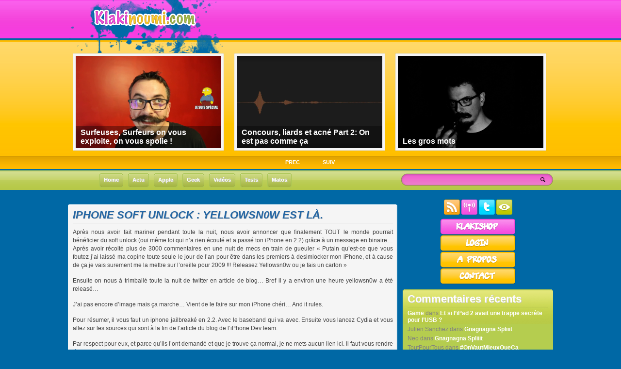

--- FILE ---
content_type: text/html; charset=UTF-8
request_url: https://www.klakinoumi.com/2009/01/01/iphone-soft-unlock-yellowsn0w-est-la/
body_size: 8667
content:
<!DOCTYPE html PUBLIC "-//W3C//DTD XHTML 1.0 Transitional//EN" "http://www.w3.org/TR/xhtml1/DTD/xhtml1-transitional.dtd"><html
xmlns="http://www.w3.org/1999/xhtml" lang="fr-FR"><head
profile="http://gmpg.org/xfn/11"> <script type='text/javascript' src='https://www.klakinoumi.com/wp-content/plugins/wp-minify/min/?f=twitter.js&amp;m=1349784666'></script> <meta
http-equiv="Content-Type" content="text/html; charset=UTF-8" /><title>iPhone soft unlock : Yellowsn0w est là. | Klakinoumi.com</title><meta
name="generator" content="WordPress 5.2.23" /><link
rel="stylesheet" href="https://www.klakinoumi.com/wp-content/themes/kodzilla/style.css" type="text/css" media="all" /><link
rel="alternate" type="application/rss+xml" title="Klakinoumi.com RSS Feed" href="https://www.klakinoumi.com/feed/" /><link
rel="pingback" href="https://www.klakinoumi.com/xmlrpc.php" /><style type="text/css">body{background:#0068a5 url(https://www.klakinoumi.com/wp-content/themes/kodzilla/images/body-head.png) repeat-x;}
		.home{background:#0068a5 url(https://www.klakinoumi.com/wp-content/themes/kodzilla/images/body-head.png) repeat-x;}*
		h2.pagetitle{color: #dad9d9}</style> <script type="text/javascript">/*<![CDATA[*///-->//><!--
sfHover = function() {
	if (!document.getElementsByTagName) return false;
	var sfEls1 = document.getElementById("menu").getElementsByTagName("li");
	for (var i=0; i<sfEls1.length; i++) {
		sfEls1[i].onmouseover=function() {
			this.className+=" sfhover";
		}
		sfEls1[i].onmouseout=function() {
			this.className=this.className.replace(new RegExp(" sfhover\\b"), "");
		}
	}
}
if (window.attachEvent) window.attachEvent("onload", sfHover);
//--><!/*]]>*/</script> <link
rel='archives' title='août 2019' href='https://www.klakinoumi.com/2019/08/' /><link
rel='archives' title='août 2018' href='https://www.klakinoumi.com/2018/08/' /><link
rel='archives' title='juin 2018' href='https://www.klakinoumi.com/2018/06/' /><link
rel='archives' title='avril 2018' href='https://www.klakinoumi.com/2018/04/' /><link
rel='archives' title='février 2018' href='https://www.klakinoumi.com/2018/02/' /><link
rel='archives' title='février 2017' href='https://www.klakinoumi.com/2017/02/' /><link
rel='archives' title='novembre 2016' href='https://www.klakinoumi.com/2016/11/' /><link
rel='archives' title='août 2016' href='https://www.klakinoumi.com/2016/08/' /><link
rel='archives' title='février 2016' href='https://www.klakinoumi.com/2016/02/' /><link
rel='archives' title='février 2014' href='https://www.klakinoumi.com/2014/02/' /><link
rel='archives' title='novembre 2013' href='https://www.klakinoumi.com/2013/11/' /><link
rel='archives' title='août 2013' href='https://www.klakinoumi.com/2013/08/' /><link
rel='archives' title='juillet 2013' href='https://www.klakinoumi.com/2013/07/' /><link
rel='archives' title='mai 2013' href='https://www.klakinoumi.com/2013/05/' /><link
rel='archives' title='mars 2013' href='https://www.klakinoumi.com/2013/03/' /><link
rel='archives' title='décembre 2012' href='https://www.klakinoumi.com/2012/12/' /><link
rel='archives' title='novembre 2012' href='https://www.klakinoumi.com/2012/11/' /><link
rel='archives' title='octobre 2012' href='https://www.klakinoumi.com/2012/10/' /><link
rel='archives' title='septembre 2012' href='https://www.klakinoumi.com/2012/09/' /><link
rel='archives' title='juillet 2012' href='https://www.klakinoumi.com/2012/07/' /><link
rel='archives' title='juin 2012' href='https://www.klakinoumi.com/2012/06/' /><link
rel='archives' title='mai 2012' href='https://www.klakinoumi.com/2012/05/' /><link
rel='archives' title='avril 2012' href='https://www.klakinoumi.com/2012/04/' /><link
rel='archives' title='mars 2012' href='https://www.klakinoumi.com/2012/03/' /><link
rel='archives' title='février 2012' href='https://www.klakinoumi.com/2012/02/' /><link
rel='archives' title='janvier 2012' href='https://www.klakinoumi.com/2012/01/' /><link
rel='archives' title='décembre 2011' href='https://www.klakinoumi.com/2011/12/' /><link
rel='archives' title='novembre 2011' href='https://www.klakinoumi.com/2011/11/' /><link
rel='archives' title='octobre 2011' href='https://www.klakinoumi.com/2011/10/' /><link
rel='archives' title='septembre 2011' href='https://www.klakinoumi.com/2011/09/' /><link
rel='archives' title='août 2011' href='https://www.klakinoumi.com/2011/08/' /><link
rel='archives' title='juillet 2011' href='https://www.klakinoumi.com/2011/07/' /><link
rel='archives' title='juin 2011' href='https://www.klakinoumi.com/2011/06/' /><link
rel='archives' title='mai 2011' href='https://www.klakinoumi.com/2011/05/' /><link
rel='archives' title='avril 2011' href='https://www.klakinoumi.com/2011/04/' /><link
rel='archives' title='mars 2011' href='https://www.klakinoumi.com/2011/03/' /><link
rel='archives' title='février 2011' href='https://www.klakinoumi.com/2011/02/' /><link
rel='archives' title='janvier 2011' href='https://www.klakinoumi.com/2011/01/' /><link
rel='archives' title='décembre 2010' href='https://www.klakinoumi.com/2010/12/' /><link
rel='archives' title='novembre 2010' href='https://www.klakinoumi.com/2010/11/' /><link
rel='archives' title='octobre 2010' href='https://www.klakinoumi.com/2010/10/' /><link
rel='archives' title='septembre 2010' href='https://www.klakinoumi.com/2010/09/' /><link
rel='archives' title='août 2010' href='https://www.klakinoumi.com/2010/08/' /><link
rel='archives' title='juillet 2010' href='https://www.klakinoumi.com/2010/07/' /><link
rel='archives' title='juin 2010' href='https://www.klakinoumi.com/2010/06/' /><link
rel='archives' title='mai 2010' href='https://www.klakinoumi.com/2010/05/' /><link
rel='archives' title='avril 2010' href='https://www.klakinoumi.com/2010/04/' /><link
rel='archives' title='mars 2010' href='https://www.klakinoumi.com/2010/03/' /><link
rel='archives' title='février 2010' href='https://www.klakinoumi.com/2010/02/' /><link
rel='archives' title='janvier 2010' href='https://www.klakinoumi.com/2010/01/' /><link
rel='archives' title='décembre 2009' href='https://www.klakinoumi.com/2009/12/' /><link
rel='archives' title='novembre 2009' href='https://www.klakinoumi.com/2009/11/' /><link
rel='archives' title='octobre 2009' href='https://www.klakinoumi.com/2009/10/' /><link
rel='archives' title='septembre 2009' href='https://www.klakinoumi.com/2009/09/' /><link
rel='archives' title='août 2009' href='https://www.klakinoumi.com/2009/08/' /><link
rel='archives' title='juillet 2009' href='https://www.klakinoumi.com/2009/07/' /><link
rel='archives' title='juin 2009' href='https://www.klakinoumi.com/2009/06/' /><link
rel='archives' title='mai 2009' href='https://www.klakinoumi.com/2009/05/' /><link
rel='archives' title='avril 2009' href='https://www.klakinoumi.com/2009/04/' /><link
rel='archives' title='mars 2009' href='https://www.klakinoumi.com/2009/03/' /><link
rel='archives' title='février 2009' href='https://www.klakinoumi.com/2009/02/' /><link
rel='archives' title='janvier 2009' href='https://www.klakinoumi.com/2009/01/' /><link
rel='archives' title='décembre 2008' href='https://www.klakinoumi.com/2008/12/' /><link
rel='archives' title='novembre 2008' href='https://www.klakinoumi.com/2008/11/' /><link
rel='archives' title='octobre 2008' href='https://www.klakinoumi.com/2008/10/' /><link
rel='archives' title='septembre 2008' href='https://www.klakinoumi.com/2008/09/' /><link
rel='archives' title='août 2008' href='https://www.klakinoumi.com/2008/08/' /><link
rel='archives' title='juillet 2008' href='https://www.klakinoumi.com/2008/07/' /><link
rel='archives' title='juin 2008' href='https://www.klakinoumi.com/2008/06/' /><link
rel='archives' title='mai 2008' href='https://www.klakinoumi.com/2008/05/' /><link
rel='archives' title='avril 2008' href='https://www.klakinoumi.com/2008/04/' /><link
rel='archives' title='mars 2008' href='https://www.klakinoumi.com/2008/03/' /><link
rel='archives' title='février 2008' href='https://www.klakinoumi.com/2008/02/' /><link
rel='archives' title='janvier 2008' href='https://www.klakinoumi.com/2008/01/' /><link
rel='archives' title='décembre 2007' href='https://www.klakinoumi.com/2007/12/' /><link
rel='archives' title='novembre 2007' href='https://www.klakinoumi.com/2007/11/' /><link
rel='archives' title='octobre 2007' href='https://www.klakinoumi.com/2007/10/' /><link
rel='archives' title='septembre 2007' href='https://www.klakinoumi.com/2007/09/' /><link
rel='archives' title='août 2007' href='https://www.klakinoumi.com/2007/08/' /><link
rel='archives' title='juillet 2007' href='https://www.klakinoumi.com/2007/07/' /><meta
name="description"  content="Après nous avoir fait mariner pendant toute la nuit, nous avoir annoncer que finalement TOUT le monde pourrait bénéficier du soft unlock (oui même toi qui n&#039;a" /> <script type="application/ld+json" class="aioseop-schema">/*<![CDATA[*/{"@context":"https://schema.org","@graph":[{"@type":"Organization","@id":"https://www.klakinoumi.com/#organization","url":"https://www.klakinoumi.com/","name":"Klakinoumi.com","sameAs":[]},{"@type":"WebSite","@id":"https://www.klakinoumi.com/#website","url":"https://www.klakinoumi.com/","name":"Klakinoumi.com","publisher":{"@id":"https://www.klakinoumi.com/#organization"}},{"@type":"WebPage","@id":"https://www.klakinoumi.com/2009/01/01/iphone-soft-unlock-yellowsn0w-est-la/#webpage","url":"https://www.klakinoumi.com/2009/01/01/iphone-soft-unlock-yellowsn0w-est-la/","inLanguage":"fr-FR","name":"iPhone soft unlock : Yellowsn0w est l\u00e0.","isPartOf":{"@id":"https://www.klakinoumi.com/#website"},"datePublished":"2009-01-01T15:54:12+00:00","dateModified":"2009-01-01T16:16:30+00:00"},{"@type":"Article","@id":"https://www.klakinoumi.com/2009/01/01/iphone-soft-unlock-yellowsn0w-est-la/#article","isPartOf":{"@id":"https://www.klakinoumi.com/2009/01/01/iphone-soft-unlock-yellowsn0w-est-la/#webpage"},"author":{"@id":"https://www.klakinoumi.com/author/admin/#author"},"headline":"iPhone soft unlock : Yellowsn0w est l\u00e0.","datePublished":"2009-01-01T15:54:12+00:00","dateModified":"2009-01-01T16:16:30+00:00","commentCount":"2","mainEntityOfPage":{"@id":"https://www.klakinoumi.com/2009/01/01/iphone-soft-unlock-yellowsn0w-est-la/#webpage"},"publisher":{"@id":"https://www.klakinoumi.com/#organization"},"articleSection":"Actu, Apple, Exp\u00e9rience, Geek, Progz, Test, Actu, Apple, Exp\u00e9rience, Geek, hack, Iphone 3G, jailbreak, Test"},{"@type":"Person","@id":"https://www.klakinoumi.com/author/admin/#author","name":"Eric","sameAs":[],"image":{"@type":"ImageObject","@id":"https://www.klakinoumi.com/#personlogo","url":"https://secure.gravatar.com/avatar/476df20b3ade8fecb0a6e3511b5d805e?s=96&d=blank&r=r","width":96,"height":96,"caption":"Eric"}}]}/*]]>*/</script> <link
rel="canonical" href="https://www.klakinoumi.com/2009/01/01/iphone-soft-unlock-yellowsn0w-est-la/" /><link
rel='dns-prefetch' href='//s.w.org' /><link
rel="alternate" type="application/rss+xml" title="Klakinoumi.com &raquo; iPhone soft unlock : Yellowsn0w est là. Flux des commentaires" href="https://www.klakinoumi.com/2009/01/01/iphone-soft-unlock-yellowsn0w-est-la/feed/" /> <script type="text/javascript">/*<![CDATA[*/window._wpemojiSettings = {"baseUrl":"https:\/\/s.w.org\/images\/core\/emoji\/12.0.0-1\/72x72\/","ext":".png","svgUrl":"https:\/\/s.w.org\/images\/core\/emoji\/12.0.0-1\/svg\/","svgExt":".svg","source":{"concatemoji":"https:\/\/www.klakinoumi.com\/wp-includes\/js\/wp-emoji-release.min.js?ver=347249b52cdc1f804628a1bb3b2f54bc"}};
			!function(e,a,t){var n,r,o,i=a.createElement("canvas"),p=i.getContext&&i.getContext("2d");function s(e,t){var a=String.fromCharCode;p.clearRect(0,0,i.width,i.height),p.fillText(a.apply(this,e),0,0);e=i.toDataURL();return p.clearRect(0,0,i.width,i.height),p.fillText(a.apply(this,t),0,0),e===i.toDataURL()}function c(e){var t=a.createElement("script");t.src=e,t.defer=t.type="text/javascript",a.getElementsByTagName("head")[0].appendChild(t)}for(o=Array("flag","emoji"),t.supports={everything:!0,everythingExceptFlag:!0},r=0;r<o.length;r++)t.supports[o[r]]=function(e){if(!p||!p.fillText)return!1;switch(p.textBaseline="top",p.font="600 32px Arial",e){case"flag":return s([55356,56826,55356,56819],[55356,56826,8203,55356,56819])?!1:!s([55356,57332,56128,56423,56128,56418,56128,56421,56128,56430,56128,56423,56128,56447],[55356,57332,8203,56128,56423,8203,56128,56418,8203,56128,56421,8203,56128,56430,8203,56128,56423,8203,56128,56447]);case"emoji":return!s([55357,56424,55356,57342,8205,55358,56605,8205,55357,56424,55356,57340],[55357,56424,55356,57342,8203,55358,56605,8203,55357,56424,55356,57340])}return!1}(o[r]),t.supports.everything=t.supports.everything&&t.supports[o[r]],"flag"!==o[r]&&(t.supports.everythingExceptFlag=t.supports.everythingExceptFlag&&t.supports[o[r]]);t.supports.everythingExceptFlag=t.supports.everythingExceptFlag&&!t.supports.flag,t.DOMReady=!1,t.readyCallback=function(){t.DOMReady=!0},t.supports.everything||(n=function(){t.readyCallback()},a.addEventListener?(a.addEventListener("DOMContentLoaded",n,!1),e.addEventListener("load",n,!1)):(e.attachEvent("onload",n),a.attachEvent("onreadystatechange",function(){"complete"===a.readyState&&t.readyCallback()})),(n=t.source||{}).concatemoji?c(n.concatemoji):n.wpemoji&&n.twemoji&&(c(n.twemoji),c(n.wpemoji)))}(window,document,window._wpemojiSettings);/*]]>*/</script> <style type="text/css">img.wp-smiley,
img.emoji {
	display: inline !important;
	border: none !important;
	box-shadow: none !important;
	height: 1em !important;
	width: 1em !important;
	margin: 0 .07em !important;
	vertical-align: -0.1em !important;
	background: none !important;
	padding: 0 !important;
}</style><link
rel='stylesheet' id='wp-block-library-css'  href='https://www.klakinoumi.com/wp-includes/css/dist/block-library/style.min.css?ver=347249b52cdc1f804628a1bb3b2f54bc' type='text/css' media='all' /><link
rel='stylesheet' id='contact-form-7-css'  href='https://www.klakinoumi.com/wp-content/plugins/contact-form-7/includes/css/styles.css?ver=5.0.1' type='text/css' media='all' /><link
rel='stylesheet' id='wp-pagenavi-css'  href='https://www.klakinoumi.com/wp-content/plugins/wp-pagenavi/pagenavi-css.css?ver=2.70' type='text/css' media='all' /> <script type='text/javascript' src='https://www.klakinoumi.com/wp-includes/js/jquery/jquery.js?ver=1.12.4-wp'></script> <script type='text/javascript' src='https://www.klakinoumi.com/wp-includes/js/jquery/jquery-migrate.min.js?ver=1.4.1'></script> <script type='text/javascript' src='https://www.klakinoumi.com/wp-content/themes/kodzilla/js/jquery.easing.1.1.js?ver=347249b52cdc1f804628a1bb3b2f54bc'></script> <script type='text/javascript' src='https://www.klakinoumi.com/wp-content/themes/kodzilla/js/jcarousel.js?ver=347249b52cdc1f804628a1bb3b2f54bc'></script> <script type='text/javascript' src='https://www.klakinoumi.com/wp-content/themes/kodzilla/js/effects.js?ver=347249b52cdc1f804628a1bb3b2f54bc'></script> <link
rel='https://api.w.org/' href='https://www.klakinoumi.com/wp-json/' /><link
rel="EditURI" type="application/rsd+xml" title="RSD" href="https://www.klakinoumi.com/xmlrpc.php?rsd" /><link
rel="wlwmanifest" type="application/wlwmanifest+xml" href="https://www.klakinoumi.com/wp-includes/wlwmanifest.xml" /><link
rel='prev' title='C&rsquo;est le moment d&rsquo;acheter de la Ram !' href='https://www.klakinoumi.com/2008/12/31/cest-le-moment-dacheter-de-la-ram/' /><link
rel='next' title='Pendant ce temps là chez microsoft, c&rsquo;est le bug de l&rsquo;an 2000&#8230;' href='https://www.klakinoumi.com/2009/01/01/pendant-ce-temps-la-chez-microsoft-cest-le-bug-de-lan-2000/' /><link
rel='shortlink' href='http://wp.me/pBqh0-ho' /><link
rel="alternate" type="application/json+oembed" href="https://www.klakinoumi.com/wp-json/oembed/1.0/embed?url=https%3A%2F%2Fwww.klakinoumi.com%2F2009%2F01%2F01%2Fiphone-soft-unlock-yellowsn0w-est-la%2F" /><link
rel="alternate" type="text/xml+oembed" href="https://www.klakinoumi.com/wp-json/oembed/1.0/embed?url=https%3A%2F%2Fwww.klakinoumi.com%2F2009%2F01%2F01%2Fiphone-soft-unlock-yellowsn0w-est-la%2F&#038;format=xml" /><style type="text/css">.recentcomments a{display:inline !important;padding:0 !important;margin:0 !important;}</style></head><body
class="post-template-default single single-post postid-1078 single-format-standard"><div
id="wrapper"><div
id="header"><h1 id="blog-title"><span><a
href="https://www.klakinoumi.com/" title="Klakinoumi.com" rel="home"><img
src="https://www.klakinoumi.com/wp-content/themes/kodzilla/images/logo-1.png" alt="Klakinoumi.com"/></a></span></h1></div><div
class="clear"></div><div
id="casing"><div
id="featured"> <script type="text/javascript">var $jx = jQuery.noConflict();
$jx(function() {
 $jx(".mygallery").jCarouselLite({
 btnNext: ".nextb",
        btnPrev: ".prevb",
		visible: 3,
	    speed: 1000,
		easing: "backout"
    });
});</script> <div
id="slidearea"><div
id="gallerycover"><div
class="mygallery"><ul><li><div
class="mytext"> <a
href="https://www.klakinoumi.com/2018/08/20/surfeuses-surfeurs-exploite-spoliee/" rel="bookmark" title="Permalink Surfeuses, Surfeurs on vous exploite, on vous spolie !"><img
width="300" height="190" src="https://www.klakinoumi.com/wp-content/uploads/2018/08/vlcsnap-2018-08-20-11h52m16s118-300x190.png" class="sidim wp-post-image" alt="" /></a><div
class="inpost"><h2><a
href="https://www.klakinoumi.com/2018/08/20/surfeuses-surfeurs-exploite-spoliee/" rel="bookmark" title="Permalink Surfeuses, Surfeurs on vous exploite, on vous spolie !">Surfeuses, Surfeurs on vous exploite, on vous spolie !</a></h2></div></div></li><li><div
class="mytext"> <a
href="https://www.klakinoumi.com/2018/06/10/concours-liards-et-acne-part-2-on-est-pas-comme-ca/" rel="bookmark" title="Permalink Concours, liards et acné Part 2: On est pas comme ça"><img
width="300" height="190" src="https://www.klakinoumi.com/wp-content/uploads/2018/06/Capture-d’écran-2018-06-10-à-12.26.33-300x190.png" class="sidim wp-post-image" alt="" /></a><div
class="inpost"><h2><a
href="https://www.klakinoumi.com/2018/06/10/concours-liards-et-acne-part-2-on-est-pas-comme-ca/" rel="bookmark" title="Permalink Concours, liards et acné Part 2: On est pas comme ça">Concours, liards et acné Part 2: On est pas comme ça</a></h2></div></div></li><li><div
class="mytext"> <a
href="https://www.klakinoumi.com/2018/02/23/les-gros-mots/" rel="bookmark" title="Permalink Les gros mots"><img
width="300" height="190" src="https://www.klakinoumi.com/wp-content/uploads/2018/02/Gros-mots-Thumb-300x190.png" class="sidim wp-post-image" alt="Gros-mots-Thumb" /></a><div
class="inpost"><h2><a
href="https://www.klakinoumi.com/2018/02/23/les-gros-mots/" rel="bookmark" title="Permalink Les gros mots">Les gros mots</a></h2></div></div></li><li><div
class="mytext"> <a
href="https://www.klakinoumi.com/2017/02/18/diy-magsafe-1-to-magsafe-2/" rel="bookmark" title="Permalink DIY le toi-même avec tes doigts digitaux : rendre compatible une prise Magsafe 1 avec un Macbook Magsafe 2"><img
width="300" height="190" src="https://www.klakinoumi.com/wp-content/uploads/2017/02/Magsafe-Thumb-300x190.jpg" class="sidim wp-post-image" alt="Magsafe 1 to Magsafe 2 DIY adapter" /></a><div
class="inpost"><h2><a
href="https://www.klakinoumi.com/2017/02/18/diy-magsafe-1-to-magsafe-2/" rel="bookmark" title="Permalink DIY le toi-même avec tes doigts digitaux : rendre compatible une prise Magsafe 1 avec un Macbook Magsafe 2">DIY le toi-même avec tes doigts digitaux : rendre compatible une prise Magsafe 1 avec un Macbook Magsafe 2</a></h2></div></div></li><li><div
class="mytext"> <a
href="https://www.klakinoumi.com/2016/11/12/bulle-algorithme-recommandations-youtube/" rel="bookmark" title="Permalink Voir au delà des algorithmes de recommandations, le cas Youtube"><img
width="300" height="190" src="https://www.klakinoumi.com/wp-content/uploads/2016/11/Thumb-Youtube-300x190.png" class="sidim wp-post-image" alt="" /></a><div
class="inpost"><h2><a
href="https://www.klakinoumi.com/2016/11/12/bulle-algorithme-recommandations-youtube/" rel="bookmark" title="Permalink Voir au delà des algorithmes de recommandations, le cas Youtube">Voir au delà des algorithmes de recommandations, le cas Youtube</a></h2></div></div></li></ul><div
class="clear"></div></div></div> <a
href="#" class="prevb">PREC</a> <a
href="#" class="nextb">SUIV</a></div></div><div
class="clear"></div><div
id="foxmenucontainer"><div
id="menu-categorie"><ul><li> <a
href="/"> <span
class="link_menu_categorie_left"></span> <span
class="link_menu_categorie_middle">Home</span> <span
class="link_menu_categorie_right"></span> </a></li><li> <a
href="/category/actu/"> <span
class="link_menu_categorie_left"></span> <span
class="link_menu_categorie_middle">Actu</span> <span
class="link_menu_categorie_right"></span> </a></li><li> <a
href="/category/apple/"> <span
class="link_menu_categorie_left"></span> <span
class="link_menu_categorie_middle">Apple</span> <span
class="link_menu_categorie_right"></span> </a></li><li> <a
href="/category/geek/"> <span
class="link_menu_categorie_left"></span> <span
class="link_menu_categorie_middle">Geek</span> <span
class="link_menu_categorie_right"></span> </a></li><li> <a
href="/category/video/"> <span
class="link_menu_categorie_left"></span> <span
class="link_menu_categorie_middle">Vidéos</span> <span
class="link_menu_categorie_right"></span> </a></li><li> <a
href="/category/test/"> <span
class="link_menu_categorie_left"></span> <span
class="link_menu_categorie_middle">Tests</span> <span
class="link_menu_categorie_right"></span> </a></li><li> <a
href="/category/hardware/"> <span
class="link_menu_categorie_left"></span> <span
class="link_menu_categorie_middle">Matos</span> <span
class="link_menu_categorie_right"></span> </a></li></ul></div><div
class="bloc_form_recherche"><div
class="bloc_form_recherche_left"></div><div
class="bloc_form_recherche_middle"><form
action="https://www.klakinoumi.com/" id="searchform" method="get"> <input
type="text" value="" name="s" id="s"> <input
type="image" src="https://www.klakinoumi.com/wp-content/themes/kodzilla/images/loupe.png" value="Search" id="searchsubmit"></form></div><div
class="bloc_form_recherche_right"></div></div></div><div
id="content"><div
class="post" id="post-1078"><div
class="posttop"></div><div
class="postmiddle"><div
class="title"><h2><a
href="https://www.klakinoumi.com/2009/01/01/iphone-soft-unlock-yellowsn0w-est-la/" rel="bookmark" title="Permalink iPhone soft unlock : Yellowsn0w est là.">iPhone soft unlock : Yellowsn0w est là.</a></h2></div><div
class="cover"><div
class="postad"></div><p
style="text-align: justify;">Après nous avoir fait mariner pendant toute la nuit, nous avoir annoncer que finalement TOUT le monde pourrait bénéficier du soft unlock (oui même toi qui n&rsquo;a rien écouté et a passé ton iPhone en 2.2) grâce à un message en binaire&#8230; Après avoir récolté plus de 3000 commentaires en une nuit de mecs en train de gueuler « Putain qu&rsquo;est-ce que vous foutez j&rsquo;ai laissé ma copine toute seule le jour de l&rsquo;an pour être dans les premiers à desimlocker mon iPhone, et à cause de ça je vais surement me la mettre sur l&rsquo;oreille pour 2009 !!! Releasez Yellowsn0w ou je fais un carton »</p><p
style="text-align: justify;">Ensuite on nous à trimballé toute la nuit de twitter en article de blog&#8230; Bref il y a environ une heure yellowsn0w a été releasé&#8230;</p><p
style="text-align: justify;">J&rsquo;ai pas encore d&rsquo;image mais ça marche&#8230; Vient de le faire sur mon iPhone chéri&#8230; And it rules.</p><p
style="text-align: justify;">Pour résumer, il vous faut un iphone jailbreaké en 2.2. Avec le baseband qui va avec. Ensuite vous lancez Cydia et vous allez sur les sources qui sont à la fin de l&rsquo;article du blog de l&rsquo;iPhone Dev team.</p><p
style="text-align: justify;">Par respect pour eux, et parce qu&rsquo;ils l&rsquo;ont demandé et que je trouve ça normal, je ne mets aucun lien ici. Il faut vous rendre <a
href="https://blog.iphone-dev.org/post/67797811/dont-eat-yellowsn0w" target="_blank">là pour avoir les adresses des repositories</a>.</p><p
style="text-align: justify;">Encore une fois bravo à eux. Quel boulot putain&#8230; Apple à sorti un excellent produit avec l&rsquo;iPhone. La dev team l&rsquo;a transformé en un truc exceptionnel en révélant tout son potentiel. Et le mieux c&rsquo;est qu&rsquo;ils font ça gratos. Il refusent les donations&#8230; Le vrai esprit des Grey hat de la belle époque.</p><p
style="text-align: justify;">Enfin bon je nuancerais tout ça quand même en faisant remarquer que ça fait deux mois que je pourrais avoir google street view sur mon iPhone&#8230;Putain quel gachi, j&rsquo;ai perdu deux mois de google street view que je ne retrouverais jamais&#8230; 🙂</p><div
class="clear"></div></div></div><div
class="postbot"><div
class="categ"><a
href="https://www.klakinoumi.com/category/actu/" rel="category tag">Actu</a> <a
href="https://www.klakinoumi.com/category/apple/" rel="category tag">Apple</a> <a
href="https://www.klakinoumi.com/category/experience/" rel="category tag">Expérience</a> <a
href="https://www.klakinoumi.com/category/geek/" rel="category tag">Geek</a> <a
href="https://www.klakinoumi.com/category/progz/" rel="category tag">Progz</a> <a
href="https://www.klakinoumi.com/category/test/" rel="category tag">Test</a></div></div><div
class="postbot_bottom"></div><div
class="post_info"><div
class="post_info_left"></div><div
class="post_info_middle"> 01-01-2009 | <a
href="https://www.klakinoumi.com/2009/01/01/iphone-soft-unlock-yellowsn0w-est-la/#comments">2 commentaires</a></div><div
class="post_info_right"></div></div></div><div
style="clear: both;"></div><div
class="post_comment"><h3 id="comments">2 commentaires</h3><div
class="comment-nav-top"><div
class="alignleft"></div><div
class="alignright"></div></div><ol
class="commentlist"><li
class="comment even thread-even depth-1" id="comment-3591"><div
id="div-comment-3591" class="comment-body"><div
class="comment-author vcard"> <img
alt='' src='https://secure.gravatar.com/avatar/82a4af77650d00adcf280373ebaadb38?s=32&#038;d=blank&#038;r=r' srcset='https://secure.gravatar.com/avatar/82a4af77650d00adcf280373ebaadb38?s=64&#038;d=blank&#038;r=r 2x' class='avatar avatar-32 photo' height='32' width='32' /><cite
class="fn">Benoit</cite> <span
class="says">dit :</span></div><div
class="comment-meta commentmetadata"><a
href="https://www.klakinoumi.com/2009/01/01/iphone-soft-unlock-yellowsn0w-est-la/#comment-3591"> 2 janvier 2009 à 9:48 </a></div><p>De plus accessible aux iPhone en 2.2. Merci la DevTeam !<br
/> J&rsquo;ai déja réglé mon problème de passage en DFU sur mon Macbook Unibody.<br
/> Y&rsquo;a plus qu&rsquo;a faire la manip et à moi iPhone sous SFR&#8230; pour 15 jours.<br
/> Dans 15 jours nous serons le 18 janvier, 6 mois + 1 jours après l&rsquo;achat de mon téléphone pour mon desimlock officiel !</p><p>Tu a tenté la manip Klaki 🙂 Apparement beaucoup on des soucis. Tu a du attendre un moment avant qu&rsquo;il reconnaisse le réseau ?</p></div></li><li
class="comment odd alt thread-odd thread-alt depth-1" id="comment-3640"><div
id="div-comment-3640" class="comment-body"><div
class="comment-author vcard"> <img
alt='' src='https://secure.gravatar.com/avatar/ce92104685e3e2da2102b63d0100858a?s=32&#038;d=blank&#038;r=r' srcset='https://secure.gravatar.com/avatar/ce92104685e3e2da2102b63d0100858a?s=64&#038;d=blank&#038;r=r 2x' class='avatar avatar-32 photo' height='32' width='32' /><cite
class="fn"><a
href='http://www.be-mac.be' rel='external nofollow' class='url'>Gizmo</a></cite> <span
class="says">dit :</span></div><div
class="comment-meta commentmetadata"><a
href="https://www.klakinoumi.com/2009/01/01/iphone-soft-unlock-yellowsn0w-est-la/#comment-3640"> 5 janvier 2009 à 21:52 </a></div><p>Tu as testé le truc qui débloque le BT mon ptit klamikazoumi?</p></div></li></ol><div
class="comment-nav-bottom"><div
class="alignleft"></div><div
class="alignright"></div></div><div
id="comment-form"><div
id="respond"><h3>Commenter</h3><div
class="cancel-comment-reply"> <small><a
rel="nofollow" id="cancel-comment-reply-link" href="/2009/01/01/iphone-soft-unlock-yellowsn0w-est-la/#respond" style="display:none;">Cliquez ici pour annuler la réponse.</a></small></div><form
action="https://www.klakinoumi.com/wp-comments-post.php" method="post" id="commentform"> <label
for="author">Nom <small>(requis)</small></label> <input
type="text" name="author" id="author" value="" size="22" tabindex="1" aria-required='true' /><br
/> <label
for="email">Mail <small>(requis)</small></label> <input
type="text" name="email" id="email" value="" size="22" tabindex="2" aria-required='true' /><br
/> <label
for="url">Website</label> <input
type="text" name="url" id="url" value="" size="22" tabindex="3" /><br
/><textarea name="comment" id="comment" cols="100%" rows="10" tabindex="4"></textarea><br
/> <input
name="submit" type="image" id="commentSubmit" tabindex="5" value="Envoyer" src="https://www.klakinoumi.com/wp-content/themes/kodzilla/images/envoyer.png" /> <input
type='hidden' name='comment_post_ID' value='1078' id='comment_post_ID' /> <input
type='hidden' name='comment_parent' id='comment_parent' value='0' /><p
style="display: none;"><input
type="hidden" id="akismet_comment_nonce" name="akismet_comment_nonce" value="89050e743e" /></p><p
style="display: none;"><input
type="hidden" id="ak_js" name="ak_js" value="18"/></p></form></div></div></div></div></div><div
class="left"><div
class="slidebox_nav"><div
class="quickbuttons"> <a
href="http://feeds2.feedburner.com/Klakinoumicom" title="Abonnez vous au flux RSS."> <img
src="https://www.klakinoumi.com/wp-content/themes/kodzilla/images/rss.png" alt="RSS"></a> <a
href="http://itunes.apple.com/WebObjects/MZStore.woa/wa/viewPodcast?id=311034932" title="Le Podcast Apple le plus barr&eacute; du web."> <img
src="https://www.klakinoumi.com/wp-content/themes/kodzilla/images/podcast.png" alt="podcast"></a> <a
href="http://www.twitter.com/klakinoumi/" title="Twittons ensemble"> <img
src="https://www.klakinoumi.com/wp-content/themes/kodzilla/images/twitter.png" alt="twitter"></a> <a
href="?switch=white" title="Aïe mes yeux !"> <img
src="https://www.klakinoumi.com/wp-content/themes/kodzilla/images/switch.png" alt="switch"></a></div><div
class="navigation"> <a
id="boutonside" href="http://www.klakinoumi.com/the-klakishop/" title="The Klakishop"> <img
src="https://www.klakinoumi.com/wp-content/themes/kodzilla/images/klakishop.png" alt="Klakishop"></a> <a
id="boutonside" href="http://www.klakinoumi.com/wp-login.php" title="Se logguer ou s&rsquo;inscrire"> <img
src="https://www.klakinoumi.com/wp-content/themes/kodzilla/images/login.png" alt="Login"></a> <a
id="boutonside" href="http://www.klakinoumi.com/a-propos/" title="A propos."> <img
src="https://www.klakinoumi.com/wp-content/themes/kodzilla/images/about-Orange.png" alt="A propos"></a> <a
id="boutonside" href="http://www.klakinoumi.com/contact/" title="Contacter l'admin."> <img
src="https://www.klakinoumi.com/wp-content/themes/kodzilla/images/Contact-Orange.png" alt="Contact"></a></div></div><div
class="sidebox_top"></div><div
class="sidebox"><h3 class="sidetitl">Commentaires récents</h3><ul
id="recentcomments"><li
class="recentcomments"><span
class="comment-author-link"><a
href='http://game.com' rel='external nofollow' class='url'>Game</a></span> dans <a
href="https://www.klakinoumi.com/2010/12/13/et-si-lipad-2-avait-une-trappe-secrete-pour-lusb/#comment-25250">Et si l&rsquo;iPad 2 avait une trappe secrète pour l&rsquo;USB ?</a></li><li
class="recentcomments"><span
class="comment-author-link">Julien Sanchez</span> dans <a
href="https://www.klakinoumi.com/2019/08/07/gnagnagna-spliiit/#comment-24589">Gnagnagna Spliiit</a></li><li
class="recentcomments"><span
class="comment-author-link">Neo</span> dans <a
href="https://www.klakinoumi.com/2019/08/07/gnagnagna-spliiit/#comment-24587">Gnagnagna Spliiit</a></li><li
class="recentcomments"><span
class="comment-author-link">ToutPourTous</span> dans <a
href="https://www.klakinoumi.com/2016/02/29/onvautmieuxqueca/#comment-23021">#OnVautMieuxQueCa</a></li><li
class="recentcomments"><span
class="comment-author-link">klm</span> dans <a
href="https://www.klakinoumi.com/2018/06/10/lhistoire-de-la-naivete/#comment-21224">L&rsquo;histoire de la naïveté</a></li></ul></div><div
class="sidebox_bottom"></div><div
class="sidebox_top"></div><div
class="sidebox"><h3 class="sidetitl">Blogoliste</h3><ul
class='xoxo blogroll'><li><a
href="http://davidbosman.fr/blog/" title="Le blog de l&rsquo;unique David Bosman." target="_blank">David Bosman</a></li><li><a
href="http://www.nioutaik.fr/" title="De l&rsquo;humour pour geek&#8230;mais pas que.">Nioutaik</a></li></ul></div><div
class="sidebox_bottom"></div></div><div
class="clear"></div></div></div><p align='center'><small>Page optimized by <a href='http://omninoggin.com/wordpress-plugins/wp-minify-wordpress-plugin/' title='WP Minify WordPress Plugin' style='text-decoration:none;'>WP Minify</a> <a href='http://omninoggin.com/' title='WordPress Plugin' style='text-decoration:none;'>WordPress Plugin</a></small></p><script type='text/javascript' src='https://www.klakinoumi.com/wp-includes/js/comment-reply.min.js?ver=347249b52cdc1f804628a1bb3b2f54bc'></script>
<script type='text/javascript'>
/* <![CDATA[ */
var wpcf7 = {"apiSettings":{"root":"https:\/\/www.klakinoumi.com\/wp-json\/contact-form-7\/v1","namespace":"contact-form-7\/v1"},"recaptcha":{"messages":{"empty":"Merci de confirmer que vous n\u2019\u00eates pas un robot."}}};
/* ]]> */
</script>
<script type='text/javascript' src='https://www.klakinoumi.com/wp-content/plugins/contact-form-7/includes/js/scripts.js?ver=5.0.1'></script>
<script type='text/javascript' src='https://www.klakinoumi.com/wp-includes/js/wp-embed.min.js?ver=347249b52cdc1f804628a1bb3b2f54bc'></script>
<script async="async" type='text/javascript' src='https://www.klakinoumi.com/wp-content/plugins/akismet/_inc/form.js?ver=4.1.2'></script>
<!--stats_footer_test--><script src="https://stats.wordpress.com/e-202604.js" type="text/javascript"></script>
<script type="text/javascript">
st_go({blog:'8919134',v:'ext',post:'1078'});
var load_cmc = function(){linktracker_init(8919134,1078,2);};
if ( typeof addLoadEvent != 'undefined' ) addLoadEvent(load_cmc);
else load_cmc();
</script>
<div id="footer">
	
<div class="fleft">
Copyright &copy; 2026 Klakinoumi.com<br/>
Intégration, adaptation et vodka : Klaki & Benoit
<script type="text/javascript">
	var gaJsHost = (("https:" == document.location.protocol) ? "https://ssl." : "http://www.");
	document.write(unescape("%3Cscript src='" + gaJsHost + "google-analytics.com/ga.js' type='text/javascript'%3E%3C/script%3E"));
	</script>
	<script type="text/javascript">
	var pageTracker = _gat._getTracker("UA-2292718-1");
	pageTracker._trackPageview();
	</script></div>

<div class="fright">
<a href="https://www.klakinoumi.com/feed/">S'abonner aux billets</a> <br/> <a href="https://www.klakinoumi.com/comments/feed/">S'abonner aux commentaires</a> <br/>
</div>
<div class="clear"></div>
</div>
	

</body>
</html>     

--- FILE ---
content_type: text/css
request_url: https://www.klakinoumi.com/wp-content/themes/kodzilla/style.css
body_size: 3884
content:

/**
 * Theme Name: kodzilla
 * Theme URI: www.web2feel.com
 * Description: A News wordpress theme from jinsona designs. 
 * Author: Jinsona Designs
 * Author URI: http://web2feel.com
 *
 * Copyright (c) 2008 - 2010 web2feel.com.  All rights reserved.
 * http://web2feel.com
 *
 */
@import url('../kodzilla/structure.css');
@import url('../kodzilla/sidebar.css');
@import url('../kodzilla/feature.css');
@import url('../kodzilla/comment.css');
*{
	border: none;
}
html,body,div,span,object,h1,h2,h3,h4,h5,h6,p
,pre,a,abbr,acronym,address,big,cite
,code,del,dfn,em,img,ins,kbd,q,samp,small
,strong,sub,sup,tt,var,dl,dt,dd,ol,ul,li,fieldset,
form,label,legend,table,caption,tbody,tfoot,
thead,tr,th,td{
margin:0;
padding:0;
vertical-align:baseline;
outline:none;

}

.mygallery ul { list-style:none !important; }

b,i,hr,u,center,menu,layer,s,strike,font,xmp
{
margin:0;
padding:0;
vertical-align:baseline;
outline:none;
font-size:100%;
font-weight:normal;
font-style:normal;
background:transparent;
border:none;
text-decoration:none
}

font{
color:#333
}

center{
text-align:left
}

body {
	margin:0 auto;
	padding:0px 0px 0px 0px;
	/*background:#E9DBD5 url(images/body-head.png) repeat-x;*/
	/*background:#dad9d9 url(images/body-head.png) repeat-x;*/
	
	font-family: Verdana,Arial,sans-serif;
	color:#161514;
	font-size:12px;
	}

.home{
	/*background:#dad9d9 url(images/body-head.png) repeat-x;*/
}	
a {
	color: #E5AA00;
	text-decoration: none;
	}

a:hover, a:active {
	color: #E5AA00;
	text-decoration: none;
	}

h1,h2, h3, h4, h5, h6 {
	color: #000;
	font-weight: bold;
	}

h1 {
	font-size: 26px;
	}	
	
h2 {
	font-size: 21px;
	}
h3 {
	font-size: 19px;
	}
h4 {
	font-size: 17px;
	}
h5 {
	font-size: 15px;
	}
h6 {
	font-size: 13px;
	}


ul {
	list-style: square;
	}


blockquote {
	font-style: italic;
	color: #555;
	}
blockquote blockquote {
	color: #777;
	}
blockquote em {
	font-style: normal;
	}


pre {
	padding: 9px;
	background: #f9f9f9;
	border: 1px solid #ccc;
	}
code {
	padding: 0 3px;
	background: #eee;
	}
pre code {
	background: transparent;
	}

a.link_kcn_explication{
	color: #FFFFFF;
	font-weight: bold;
}

input, textarea {outline-style:none;}

.clear {
	clear:both;
	}
img.centered  {
	margin-bottom: 10px;
	padding: 0px;
	}
	
img.alignnone {
	padding: 5px 5px;
	margin: 0px 0px 10px 0px;
	max-width: 600px;
	border: 1px solid #fff;
}

img.alignright {
	padding: 5px 5px;
	margin: 0px 0px 0px 0px;

	}

img.alignleft {
	padding: 5px 5px;
	margin: 0px 0px 0px 0px;

	}
	
.aligncenter {
	display: block;
    margin: auto;
    margin-bottom: 10px;
	padding: 5px 5px;
	
	}

.alignright {
	float: right;
	margin: 0px 0px 10px 10px;
	}

.alignleft {
	float: left;
	margin: 0px 10px 10px 0px;
	}
	
.wp-caption {
	border: 1px solid #fff;
	text-align: center;
	background-color: #E4E4E4;
	padding: 4px 0px 5px 0px;
	color:#555;
	}

.wp-caption img {
	margin: 0px 0px 5px 0px;
	padding: 0px;
	border: 0px;
	
	}

.wp-caption p.wp-caption-text {
	margin: 0px;
	padding: 0px 0px 0px 0px;
	font-size: 11px;
	font-weight: normal;
	line-height: 12px;
	}
	
#casing{
	margin:0px 0px;
}	

#wrapper{
	width:1000px;
	margin:0px auto;
	padding-bottom:20px;



}

#topbar{

	width:1000px;

}
.today{
	float:left;
	margin:10px 0px 10px 20px;
	text-transform:uppercase;
	font-size:11px;
	height:18px;
	line-height:18px;
	padding-left:20px;
	background:url(images/clock.png) no-repeat;
	
}
.feeds{
	float:right;
	margin-right:20px;
	text-transform:uppercase;

}
.feeds ul{
	margin:0px;
	padding:0px;
	
}

.feeds ul li{
	 float:right;
	margin:10px 0px 10px 10px;
 	list-style:none;	
	line-height:18px;
	padding-left:20px;
	background:url(images/feed.png) no-repeat;
	font-size:11px;
}
.feeds a:link, .feeds a:visited{
	color:#4C393A;
}
#header{

	height:79px;
	width:1000px;
	overflow:hidden;
	position: relative;

}
h1#blog-title{
	float:left;
	font-size:34px;
	padding: 0px;
}
#featured{
	background: transparent url(images/logo-2.png) left top no-repeat;
}

h1#blog-title a:link,h1#blog-title a:visited {

	color:#fff;
	
}

.blog_humeur{
	position: absolute;
	top: 50px;
	left: 275px;
	color: #ffffff;
	font-size: 12px;
	font-weight: bold;
}
	.blog_humeur ul{
		list-style: none;
		color: #ffffff;
	}
	.blog_humeur ul li{
		font-size: 12px;
		font-weight: bold;
	}


/*  menu*/
	
#catmenucontainer{
	height:79px;
	display:block;
	width:700px;
	padding:0px 0 0px 0px;
	font: 10px Verdana, Arial, sans-serif;
	font-weight:bold;
	text-transform:uppercase;
	float:right;
		overflow:hidden;
	}
		
#catmenu{
	margin: 0px;
	padding: 0px;
	width:700px;

	height:79px;
	}
	
#catmenu ul {
	float: right;
	list-style: none;
	margin: 0px;
	padding: 0px;
	}
	
#catmenu li {
	float: left;
	list-style: none;
	margin: 0px;
	padding: 0px;
	line-height:79px;
	}
	
#catmenu li a, #catmenu li a:link, #catmenu li a:visited {
	color:#FFFFFF;
	display: block;
	margin: 0px;
	padding: 0px 10px ;
	border-right:1px solid #f750ea;
	}

#catmenu li a:hover {
	background:url(images/menua-header.png) repeat-x;
	color: #fff;
    margin: 0px;
	padding: 0px 10px ;
	text-decoration: none;
		border-right:1px solid #f750ea;
	}

#catmenu li.current_page_item a{
	background:url(images/menua-header.png) repeat-x;
	color: #fff;
		border-right:1px solid #f750ea;
}

/*Page menu*/

#foxmenucontainer{
	height:40px;
	display:block;
	padding:0px 0 0px 0px;
	font: 13px verdana,Arial,sans-serif;
	font-weight:normal;
	/*background:url(images/catmen.png);*/
}
	
#menu-categorie{
	padding-left: 65px;
	padding-top: 6px;
}

#menu-categorie ul{
	list-style: none;
}

#menu-categorie ul li{
	display: inline;
	margin-right: 10px;
	float: left;
	position:relative;
}
	#menu-categorie ul li a{
		float: left;
		color: #FFFFFF;
		font-size: 11px;
		font-weight: bold;
	}
	
	#menu-categorie ul a span.link_menu_categorie_left{
		display: block;
		background: transparent url(images/bt-left.png) right top no-repeat;
		width: 5px;
		height: 29px;
		float: left;
	}
	#menu-categorie ul a:hover span.link_menu_categorie_left{
		background: transparent url(images/btn-left-hover.png) right top no-repeat;
	}
	#menu-categorie ul a span.link_menu_categorie_middle{
		display: block;
		background: transparent url(images/bt-center.png) left top repeat-x;
		height: 15px;
		float: left;
		padding: 7px 4px;
		text-shadow:1px 1px #C7C7C7;
	}
	#menu-categorie ul a:hover span.link_menu_categorie_middle{
		background: transparent url(images/btn-center-hover.png) left top repeat-x;
	}
	#menu-categorie ul a span.link_menu_categorie_right{
		display: block;
		background: transparent url(images/bt-right.png) left top no-repeat;
		width: 5px;
		height: 29px;
		float: left;
	}
	#menu-categorie ul a:hover span.link_menu_categorie_right{
		background: transparent url(images/btn-right-hover.png) left top no-repeat;
	}
	#menu-categorie ul a#link_menu_categorie_news{
		padding-right: 40px;
	}
	#menu-categorie ul a div.link_categorie_news{
		position: absolute;
		bottom: 11px;
		left: 65px;
		
	}
		#menu-categorie ul a div.link_categorie_news span.link_categorie_news_left{
			background: transparent url(images/bdg-left.png) right top no-repeat;
			display: block;
			width: 9px;
			height: 21px;
			float: left;
		}
		#menu-categorie ul a div.link_categorie_news span.link_categorie_news_middle{
			background: transparent url(images/bdg-center.png) left top repeat-x;
			display: block;
			float: left;
			height: 15px;
			font-size: 10px;
			padding: 3px 0;
		}
		#menu-categorie ul a div.link_categorie_news span.link_categorie_news_right{
			background: transparent url(images/bdg-right.png) left top no-repeat;
			display: block;
			width: 9px;
			height: 21px;
			float: left;
		}

.bloc_form_recherche{
	float: right
}
	.bloc_form_recherche_left{
		float: left;
		width: 16px;
		height: 26px;
		display: block;
		background: transparent url(images/search-left.png) right top no-repeat;
	}
	.bloc_form_recherche_middle{
		float: left;
		height: 26px;
		display: block;
		background: transparent url(images/search-center.png) left top repeat-x;
	}
	.bloc_form_recherche_right{
		float: left;
		width: 16px;
		height: 26px;
		display: block;
		background: transparent url(images/search-right.png) left top no-repeat;
	}

#search {

	width:300px;
	padding:5px 5px 10px 5px ;
	margin:0px 0px 10px 0px;
	background:#281C17 url(images/search.png) no-repeat;
	border-radius: 5px;
	-moz-border-radius: 5px;
	-webkit-border-radius: 5px;
	float:right;
	display:inline;
}
#search form {
	margin: 50px 0px 0px 0px;
	padding: 0;
}

#search fieldset {
	margin: 0;
	padding: 0;
	border: none;
}

#search p {
	margin: 0;
	font-size: 85%;
}

#s {
	width:250px;
	border:none;
	padding-right: 20px;
	font-family: Verdana, Arial, Helvetica, sans-serif;
	color:#000000;
	float:left;
	background: none;
	display:inline;
	margin-top: 4px;
}
input#searchsubmit{
	float:right;
	display:inline;
	color:#fff;
	margin-top: 8px;
}
	
.twits{
	width:680px;
	background:url(images/twit.png);
	height:80px;

}	

.twits p{
	margin:0px 10px 10px 120px;
	width:530px;
	padding:20px 0px 0px 0px;
	color:#fff;

}
a.twitter-link{

	color:#0C272F;

}
.title{
	border-bottom: solid 1px #d0d0d0;
	margin:0px 10px 5px 10px;
}
.title h2{
		font-size:22px;
		line-height:150%;
		color:#2466a3;
		font-weight: bold;
		font-style: italic;
		margin: 0 0 0 0;
		padding: 0px 0px 0px 0px;
		text-transform: uppercase;
		text-shadow:1px 1px #c7c7c7;

}
.title h2 a:link, .title h2 a:visited{
		color:#2466a3;
}

#pagepost_vosnews .title h2{
	font-size:22px;
	line-height:150%;
	color:#2466a3;
	font-weight: bold;
	font-style: italic;
	margin: 0 0 0 0;
	padding: 0px 0px 0px 0px;
	text-transform: uppercase;	
}
.mot_blog{
	margin: 0px 10px;
	padding: 0 0 5px 0;
	font-size: 11px;
	color: #e402c1;
	font-style: italic;
	font-weight: bold;
}

.postmeta ,.postinfo{
	background:#F5ECC1;
	padding:3px 10px;
	border:1px solid #DFD5A7;
	font-size:10px;
	text-transform:uppercase;
	
}	

.post{

	margin:10px 0px 10px 0px;
	display:inline;
	position: relative;
	width:680px;
	float:left;
}

.postpage{

	margin:10px 0px 10px 0px;
	display:inline;
	position: relative;
	width:680px;
	float:left;
}

.postpagetop{
	background: transparent url(./images/content-top.png) left bottom no-repeat;
	width: 680px;
	height: 5px;
}
.postpagemiddle{
	width:680px;
	background: transparent url(./images/content-middle.png) left center repeat-y;
	margin-right:4px;
	/*border:1px solid #fff;
	border-radius: 5px;
	-moz-border-radius: 5px;
	-webkit-border-radius: 5px;*/
}
.postpagebottom{
	background: transparent url(./images/content-botbot.png) left top no-repeat;
	width: 680px;
	height: 5px;
}

#pagepost_vosnews{

	width:675px;
	float:left;
	margin-top:3px;
}

.cover {
	margin:0 0;
	padding: 0px 10px 0px 10px ;
	color:#424242;
}

/* .cover img{
	display: block; 
	margin-right: auto;
	margin-left: auto;
}
	*/
	
.cover a:link,
.cover a:visited {
	color: #2466a3;
	background-color: transparent;
}
.cover a:hover {
	color:#2466a3;
	background-color: transparent;
	text-decoration: none;
}

.cover ul, .cover ol{
  padding: .4em 0 1em;
  line-height: 150%;
}


.cover ul li, .cover ol li{
  list-style-position:outside;
  margin-left: 1.6em;
}

.cover p{
	padding: 0 0 15px 0px;
	line-height: 17px;

}
.cover table {
	width: 100%;
	border-collapse: separate;

	}

.cover td, .cover th {
	padding: 3px 6px;

	}
.cover th {
	background: #eee;
	}

.cover .sociable{
	margin: 0px;
	padding-top: 10px;
}
.cover .sociable_tagline{
	padding-bottom: 15px;
}

#navigation{
	width:680px;
	float: left;
}
h2.pagetitle{
	font-size:22px;
	font-style:italic;
	font-weight:bold;
	line-height:150%;
	margin:0;
	padding:0;
	text-transform:uppercase;
}	
	
#footer{
	width:100%;
	padding:7px 0px 5px 0px;
	background: transparent url(images/footer.png) left top repeat-x;
	position:relative;
	font-size:11px;
	color:#ffffff;
}
#footer a:link, #footer a:visited{
	color:#ffffff;
}
.fleft{
	float:left;
	text-align:left;
	line-height:16px;
	width:40%;
	padding-left: 10px;
}
.fright{
	float:right;
	text-align:right;
	line-height:16px;
	width:40%;
	padding-right: 10px;
}
.postad{
	margin:10px;
	/*float:left;*/
}

/*KCN HOME*/
#bloc_kcn{
	position: relative;
	overflow: hidden;
	margin-bottom: 10px;
	height: 62px;
}

#bloc_kcn_btn{
	float: left;
	width: 24px;
	padding: 6px 10px 0 0;
}
	#bloc_kcn_btn a#bloc_kcn_btn_top{
		width: 24px;
		display:block;
		height: 25px;
		background: transparent url(images/top-arrow.png) left bottom no-repeat;
		border-bottom: solid 1px #161514;
	}
	#bloc_kcn_btn a#bloc_kcn_btn_bottom{
		width: 24px;
		display:block;
		height: 25px;
		background: transparent url(images/down-arrow.png) left top no-repeat;
	}
	
#bloc_kcnproject ul{
	list-style: none;
}

#bloc_kcnproject ul li{
	position: relative;
	overflow: hidden;
	height: 56px;
	width: 646px;
	padding: 3px 0;
}


#bloc_kcnproject ul li div.bloc_kcnproject_left{
	float: left;
	display: block;
	width: 15px;
	height: 56px;
	background: transparent url(images/left-KCN.png) right top no-repeat;
}
#bloc_kcnproject ul li div.bloc_kcnproject_middle{
	float: left;
	display: block;
	width: 545px;
	height: 52px;
	padding: 2px 0;
	background: transparent url(images/center-KCN.png) right top repeat-x;
}
	.bloc_kcnproject_content{
		padding-bottom: 3px;
		padding-top: 3px;
		color: #FFFFFF;
		height: 31px;
	}
	.bloc_kcnproject_content a{
		color: #646464;
		font-weight: bold;
		font-size: 12px;
		text-decoration: none;
	}
	
	.bloc_kcnproject_content a:hover{
		text-decoration: underline;
	}
	
	.bloc_kcnproject_info{
		padding-bottom: 3px;
		color: #FFFFFF;
		text-align: right;
	}
	.bloc_kcnproject_info a{
		color: #F221DA;
		font-weight: bold;
		font-size: 12px;
		text-decoration: none;
	}
	
	.bloc_kcnproject_info a:hover{
		text-decoration: underline;
	}
	
	.bloc_kcnproject_info a.link_author_name{
		color: #646464;
		font-weight: bold;
		font-size: 12px;
		text-decoration: none;
	}
	
	.bloc_kcnproject_info a.link_author_name:hover{
		text-decoration: underline;
	}

#bloc_kcnproject ul li div.bloc_kcnproject_right{
	float: left;
	display: block;
	width: 18px;
	height: 56px;
	background: transparent url(images/right-KCN.png) left top no-repeat;
}

#bloc_kcnproject ul li div.bloc_kcnproject_author{
	float: right;
	height: 54px;
	padding: 1px 4px 1px 0;
}
	#bloc_kcnproject ul li div.bloc_kcnproject_author a{
		border: none;
	}
	#bloc_kcnproject ul li div.bloc_kcnproject_author img{
		width: 50px;
		height: 50px;
		border: solid 2px #fafafa; 
	}
	
.bloc_kcnprojectpage{
	float: left;
	width: 675px;
	padding-bottom: 10px;
	position: relative;
}
	.bloc_kcnprojectpage_left{
		float: left;
		display: block;
		width: 15px;
		height: 56px;
		background: transparent url(images/left-KCN.png) right top no-repeat;
	}
	
	.bloc_kcnprojectpage_middle{
		float: left;
		display: block;
		width: 575px;
		height: 52px;
		padding: 2px 0;
		background: transparent url(images/center-KCN.png) right top repeat-x;
	}
		.bloc_kcnprojectpage_content{
			padding-bottom: 3px;
			padding-top: 3px;
			color: #FFFFFF;
			height: 31px;
		}
		.bloc_kcnprojectpage_content a{
			color: #646464;
			font-weight: bold;
			font-size: 12px;
			text-decoration: none;
		}
		
		.bloc_kcnprojectpage_content a:hover{
			text-decoration: underline;
		}
		
		.bloc_kcnprojectpage_info{
			padding-bottom: 3px;
			color: #FFFFFF;
			text-align: right;
		}
		.bloc_kcnprojectpage_info a{
			color: #F221DA;
			font-weight: bold;
			font-size: 12px;
			text-decoration: none;
		}
		
		.bloc_kcnprojectpage_info a:hover{
			text-decoration: underline;
		}
		
		.bloc_kcnprojectpage_info a.link_author_name{
			color: #646464;
			font-weight: bold;
			font-size: 12px;
			text-decoration: none;
		}
		
		.bloc_kcnprojectpage_info a.link_author_name:hover{
			text-decoration: underline;
		}
	
	.bloc_kcnprojectpage_right{
		float: left;
		display: block;
		width: 18px;
		height: 56px;
		background: transparent url(images/right-KCN.png) left top no-repeat;
	}
	
	.bloc_kcnprojectpage_author{
		float: right;
		height: 54px;
		padding: 1px 4px 1px 0;
	}
		.bloc_kcnprojectpage_author a{
			border: none;
		}
		.bloc_kcnprojectpage_author img{
			width: 50px;
			height: 50px;
			border: solid 2px #fafafa; 
		}
		
	div.bloc_kcnprojectpage_new{
		position: absolute;
		top: -6px;
		right: 65px;
		color: #FFFFFF;
		font-weight: bold;
	}
		div.bloc_kcnprojectpage_new span.bloc_kcnprojectpage_new_left{
			background: transparent url(images/bdg-left.png) right top no-repeat;
			display: block;
			width: 9px;
			height: 21px;
			float: left;
		}
		div.bloc_kcnprojectpage_new span.bloc_kcnprojectpage_new_middle{
			background: transparent url(images/bdg-center.png) left top repeat-x;
			display: block;
			float: left;
			height: 15px;
			font-size: 10px;
			padding: 3px 0;
		}
		div.bloc_kcnprojectpage_new span.bloc_kcnprojectpage_new_right{
			background: transparent url(images/bdg-right.png) left top no-repeat;
			display: block;
			width: 9px;
			height: 21px;
			float: left;
		}
		
#kcn_navigation{
	float: left;
	width: 680px;
}
	#kcn_navigation_prec{
		float: left;
		text-decoration: none;
		background:#E5AA00 !important;
		border: 1px solid #E5AA00!important;
		color:#fff !important;
		padding:3px 5px !important;
		text-align: center;
		border-radius: 3px;
		-moz-border-radius: 3px;
		-webkit-border-radius: 3px;
		font-weight: bold;
	}
	
	#kcn_navigation_next{
		float: right;
		text-decoration: none;
		background:#E5AA00 !important;
		border: 1px solid #E5AA00!important;
		color:#fff !important;
		padding:3px 5px !important;
		text-align: center;
		border-radius: 3px;
		-moz-border-radius: 3px;
		-webkit-border-radius: 3px;
		font-weight: bold;
		margin-right:80px;
	}
	
	#kcn_navigation_prec a, #kcn_navigation_next a{
		color:#ffffff !important;
	}
		
/*Archive*/
.postpage_archive{

	margin:10px 0px 10px 0px;
	display:inline;
	position: relative;
	width:1000px;
	float:left;
}

.postpage_archivetop{
	background: transparent url(./images/archive-top.png) left bottom no-repeat;
	width: 1000px;
	height: 5px;
}
.postpage_archivemiddle{
	width:1000px;
	background: transparent url(./images/archive-middle.png) left center repeat-y;
	margin-right:4px;
	/*border:1px solid #fff;
	border-radius: 5px;
	-moz-border-radius: 5px;
	-webkit-border-radius: 5px;*/
}
.postpage_archivebottom{
	background: transparent url(./images/archive-bot.png) left top no-repeat;
	width: 1000px;
	height: 5px;
}

/*Archive*/
.postpage_klakishop{

	margin:10px 0px 10px 0px;
	display:inline;
	position: relative;
	width:1000px;
	float:left;
}

.postpage_klakishoptop{
	background: transparent url(./images/archive-top.png) left bottom no-repeat;
	width: 1000px;
	height: 5px;
}
.postpage_klakishopmiddle{
	width:1000px;
	background: transparent url(./images/archive-middle.png) left center repeat-y;
	margin-right:4px;
	/*border:1px solid #fff;
	border-radius: 5px;
	-moz-border-radius: 5px;
	-webkit-border-radius: 5px;*/
}
#klakishop_iframe{
	position: relative;
	text-align: center;
}
.postpage_klakishopbottom{
	background: transparent url(./images/archive-bot.png) left top no-repeat;
	width: 1000px;
	height: 5px;
}


--- FILE ---
content_type: text/css
request_url: https://www.klakinoumi.com/wp-content/themes/kodzilla/comment.css
body_size: 953
content:

#comments {
font-size:24px;
margin:0;
}

h3#comments{
font-size:18px;
font-weight: bold;
color:#fff;
padding: 13px 10px 0 10px;
margin-top:10px;
background: transparent url(./images/comment-top.png) left bottom no-repeat;
height: 39px;
}


ol.commentlist {
margin:0px 0 0;
clear:both;
overflow:hidden;
list-style:none;
background: #f5f5f5;
}
ol.commentlist li {
margin:0px 10px;
line-height:18px;
padding:10px 0;
border-bottom:1px solid #d0d0d0;
}
ol.commentlist li .comment-author {
	color:#0068a5;
}
ol.commentlist li .comment-author a:link,ol.commentlist li .comment-author a:visited{

	color:#0068a5;
	font-weight:bold;
	
}

ol.commentlist li .comment-author .fn {
color:#000;
}
ol.commentlist li .comment-author .avatar{
float:right;
border:1px solid #dddddd;
background:#fff;
padding:3px;
}
ol.commentlist li .comment-meta{
font-size:10px;

}
ol.commentlist li .comment-meta .commentmetadata{

color:#555;
}

ol.commentlist li .comment-meta a {
color:#0068a5;
text-decoration:none;
}
ol.commentlist li p {
/*line-height:22px;*/
margin-top:8px;
color:#666;
font-size:12px;
}
ol.commentlist li .reply{
margin-top:10px;
font-size:10px;
}
ol.commentlist li .reply a{
background:#175161;
color:#fff;
text-decoration:none;
padding:3px 10px;
}

ol.commentlist li.odd {

}
ol.commentlist li.even {

}

ol.commentlist li ul.children {
list-style:none;
margin:1em 0 0;
text-indent:0;

}

ol.commentlist li ul.children li.depth-2 {
border-left:1px solid #ccc18e;
border-right:1px solid #fef8da;
margin:0 0 0px 50px;

}

ol.commentlist li ul.children li.depth-3 {
border-left:1px solid #ccc18e;
border-right:1px solid #fef8da;
margin:0 0 0px 50px;

}

ol.commentlist li ul.children li.depth-4 {
border-left:1px solid #ccc18e;
border-right:1px solid #fef8da;
margin:0 0 0px 50px;

}
ol.commentlist li ul.children li.depth-5 {
border-left:1px solid #ccc18e;
border-right:1px solid #fef8da;
margin:0 0 0px 50px;

}
.comment-nav-top{
	padding: 6px 5px 0 5px;
	height:21px;
	background: transparent url(./images/comment-nav-top.png) left top repeat-x;
	font-size:12px;
	font-style:italic;
	font-weight:bold;
}

.comment-nav-top .alignleft, .comment-nav-top .alignright{
	margin: 0;
}
.comment-nav-top a:link,.comment-nav-top a:visited{
	color:#757573;
}

.comment-nav-bottom{
	padding: 6px 5px 0 5px;
	height:21px;
	background: transparent url(./images/comment-nav-bottom.png) left top repeat-x;
	font-size:12px;
	font-style:italic;
	font-weight:bold;
}

.comment-nav-bottom .alignleft, .comment-nav-bottom .alignright{
	margin: 0;
}
.comment-nav-bottom a:link,.comment-nav-bottom a:visited{
	color:#757573;
}

#respond{
background:#F5F5F5;
padding:10px;
border:1px solid #F5F5F5;
margin:20px 0px 0px 0px;
	border-radius: 5px;
	-moz-border-radius: 5px;
	-webkit-border-radius: 5px;
	position: relative;
	overflow: hidden;
}
#comment-form {

}
#comment-form #respond {

}
#comment-form #respond h3 {
color:#2466A3;
font-size:18px;
font-style:italic;
font-weight:bold;
padding:0;
text-transform:uppercase;
border-bottom:1px solid #D0D0D0;
margin:0 0 10px;
}
#comment-form #respond #commentform {
margin:0;
}
#commentform p{
margin:5px 0px;
}
#comment-form #respond #commentform label{
margin-right:10px;
display:block;
width: 130px;
float: left;
padding-top: 5px;
clear: left;
}
#comment-form #respond #commentform label small {
font-size:10px;
color:#a0a0a0;
}
 #commentform input {
margin-bottom:10px;
padding:5px;
margin:0 0 10px 0;
border: solid 1px #D0D0D0;
background:#fff;
float: left;
}
#comment-form #respond #commentform input{
width:480px;
float: left;
}
#comment-form #respond #commentform textarea{
width: 655px;
}
#comment-form #respond #commentform input#commentSubmit {
border:1px solid #111;
cursor:pointer;
width: 82px;
float: right;
padding: 0;
border: 0px;
background: none;
}
textarea#comment{
background:#fff;
width: 655px;
margin: 0 0 10px 0px;
border:1px solid #D0D0D0;
}

#commentform p.subscribe-to-comments{
	position: relative;
	overflow: hidden;
	margin: 0 0 5px 0;
}
#commentform p.subscribe-to-comments label{
	float:left !important;
	width: auto !important;
	clear: none !important;
	padding: 0px !important;
	margin-left: 10px;
}